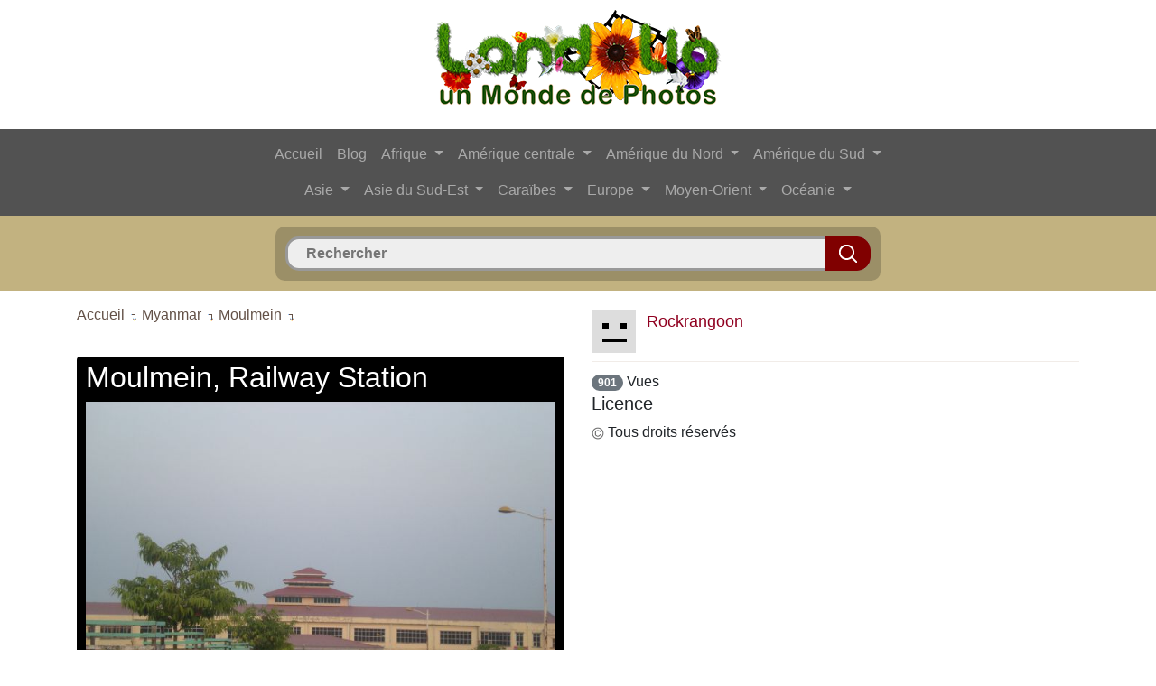

--- FILE ---
content_type: text/css
request_url: https://www.landolia.com/css/loader.css
body_size: 569
content:
#loader-content {
    position: fixed;
    width: 100%;
    height: 100%;
    top: 0;
    left: 0;
    z-index: 9999;
}

#loader-content #loader-background {
    position: absolute;
    width: 100%;
    height: 100%;
    background: white;
    top: 0;
    left: 0;
    z-index: 1;
}

#circular3dG{
    position:relative;
    width:128px;
    height:128px;
    margin: auto;
    z-index: 2;
}

.circular3dG{
    position:absolute;
    background-color:#000000;
    width:36px;
    height:36px;
    -moz-border-radius:38px;
    -moz-animation-name:bounce_circular3dG;
    -moz-animation-duration:1.04s;
    -moz-animation-iteration-count:infinite;
    -moz-animation-direction:linear;
    -webkit-border-radius:38px;
    -webkit-animation-name:bounce_circular3dG;
    -webkit-animation-duration:1.04s;
    -webkit-animation-iteration-count:infinite;
    -webkit-animation-direction:linear;
    -ms-border-radius:38px;
    -ms-animation-name:bounce_circular3dG;
    -ms-animation-duration:1.04s;
    -ms-animation-iteration-count:infinite;
    -ms-animation-direction:linear;
    -o-border-radius:38px;
    -o-animation-name:bounce_circular3dG;
    -o-animation-duration:1.04s;
    -o-animation-iteration-count:infinite;
    -o-animation-direction:linear;
    border-radius:38px;
    animation-name:bounce_circular3dG;
    animation-duration:1.04s;
    animation-iteration-count:infinite;
    animation-direction:linear;
}

#circular3d_1G{
    left:52px;
    top:8px;
    -moz-animation-delay:0.39s;
    -webkit-animation-delay:0.39s;
    -ms-animation-delay:0.39s;
    -o-animation-delay:0.39s;
    animation-delay:0.39s;
}

#circular3d_2G{
    left:78px;
    top:30px;
    -moz-animation-delay:0.52s;
    -webkit-animation-delay:0.52s;
    -ms-animation-delay:0.52s;
    -o-animation-delay:0.52s;
    animation-delay:0.52s;
}

#circular3d_3G{
    left:94px;
    top:58px;
    -moz-animation-delay:0.65s;
    -webkit-animation-delay:0.65s;
    -ms-animation-delay:0.65s;
    -o-animation-delay:0.65s;
    animation-delay:0.65s;
}

#circular3d_4G{
    left:88px;
    top:86px;
    -moz-animation-delay:0.78s;
    -webkit-animation-delay:0.78s;
    -ms-animation-delay:0.78s;
    -o-animation-delay:0.78s;
    animation-delay:0.78s;
}

#circular3d_5G{
    left:54px;
    top:94px;
    -moz-animation-delay:0.9099999999999999s;
    -webkit-animation-delay:0.9099999999999999s;
    -ms-animation-delay:0.9099999999999999s;
    -o-animation-delay:0.9099999999999999s;
    animation-delay:0.9099999999999999s;
}

#circular3d_6G{
    left:10px;
    top:62px;
    -moz-animation-delay:1.04s;
    -webkit-animation-delay:1.04s;
    -ms-animation-delay:1.04s;
    -o-animation-delay:1.04s;
    animation-delay:1.04s;
}

#circular3d_7G{
    left:0px;
    top:18px;
    -moz-animation-delay:1.1700000000000002s;
    -webkit-animation-delay:1.1700000000000002s;
    -ms-animation-delay:1.1700000000000002s;
    -o-animation-delay:1.1700000000000002s;
    animation-delay:1.1700000000000002s;
}

#circular3d_8G{
    left:22px;
    top:0px;
    -moz-animation-delay:1.3s;
    -webkit-animation-delay:1.3s;
    -ms-animation-delay:1.3s;
    -o-animation-delay:1.3s;
    animation-delay:1.3s;
}

@-moz-keyframes bounce_circular3dG{
    0%{
        -moz-transform:scale(1)
    }
    100%{
        -moz-transform:scale(.3)
    }
}

@-webkit-keyframes bounce_circular3dG{
    0%{
        -webkit-transform:scale(1)
    }
    100%{
        -webkit-transform:scale(.3)
    }
}

@-ms-keyframes bounce_circular3dG{
    0%{
        -ms-transform:scale(1)
    }
    100%{
        -ms-transform:scale(.3)
    }
}

@-o-keyframes bounce_circular3dG{
    0%{
        -o-transform:scale(1)
    }
    100%{
        -o-transform:scale(.3)
    }
}

@keyframes bounce_circular3dG{
    0%{
        transform:scale(1)
    }
    100%{
        transform:scale(.3)
    }
}

--- FILE ---
content_type: application/javascript
request_url: https://www.landolia.com/js/photostream.js
body_size: 515
content:
if ($('#go-left').attr('rel') == 'off') $('#go-left').hide();

$('#go-right, #go-left').on('mouseenter', function () {
	$(this).css('cursor','pointer');
}).on('click', function slide(event) {
	var relData = $.parseJSON($(this).attr('rel'));
	
	$('#photostream').html('<img src="/design/loading.gif" alt="" />');
	var data = {userName: relData.userName, userEmail: relData.userEmail, displayedPhotos: relData.displayedPhotos, streamPage: relData.streamPage, numPhotos: relData.numPhotos, lang: relData.lang};
	
	$.ajax({
		type: 'POST',
		url: '/ajax/photostream.php',
		data: data,
		dataType: 'json',
		timeout: 3000,
		success: function(data) {
			$('#photostream').fadeOut(100, function() {
				$(this).html(data.newPhotoSet);
			}).fadeIn(1000);
			
			if (data.leftArrowRel.active != 'off') {
				$('#go-left').show();
				$('#go-left').attr('rel', '{"userName":"' + data.leftArrowRel.userName + '", "userEmail":"' + data.leftArrowRel.userEmail + '", "displayedPhotos":"' + data.leftArrowRel.displayedPhotos + '", "streamPage":"' + data.leftArrowRel.streamPage + '", "numPhotos":"' + data.leftArrowRel.numPhotos + '", "lang":"' + data.leftArrowRel.lang + '"}');
			} else {
				$('#go-left').hide();
			}
			
			if (data.rightArrowRel.active != 'off') {
				$('#go-right').show();
				$('#go-right').attr('rel', '{"userName":"' + data.rightArrowRel.userName + '", "userEmail":"' + data.rightArrowRel.userEmail + '", "displayedPhotos":"' + data.rightArrowRel.displayedPhotos + '", "streamPage":"' + data.rightArrowRel.streamPage + '", "numPhotos":"' + data.rightArrowRel.numPhotos + '", "lang":"' + data.rightArrowRel.lang + '"}');
			} else {
				$('#go-right').hide();
			}
			
		},
		error: function() {
			$('#photoStreamInfo').text('Problem');
		}
	});
	
	return false;
});